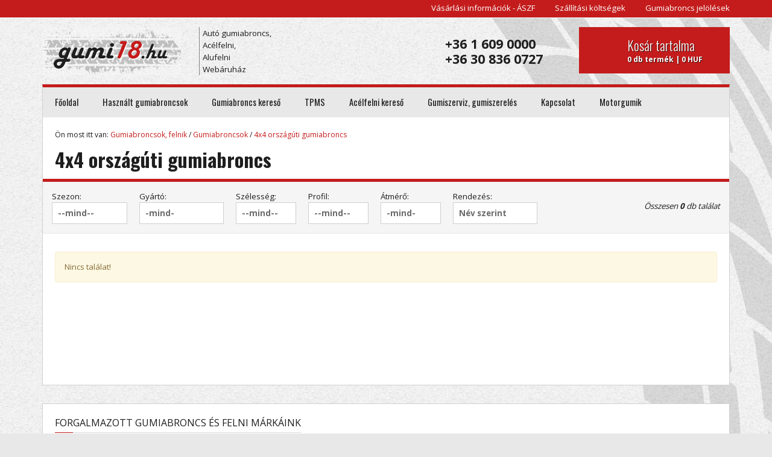

--- FILE ---
content_type: text/html; charset=utf-8
request_url: http://www.gumi18.hu/gumiabroncsok/4x4-orszaguti-gumiabroncs-5.html
body_size: 4923
content:
<!DOCTYPE html><html
lang="hu"><head><title>4x4 országúti gumiabroncs :: Autó gumi, gumiabroncs, téli gumi, nyári gumi - gumi18.hu</title><meta
name="keywords" content="4x4 országúti gumiabroncs, gumiabroncs, autógumi, autógumibolt" /><meta
name="description" content="4x4 országúti gumiabroncs, autógumik széles választékban a TTgumi autógumibolt webáruházban." /><meta
http-equiv="Content-Type" content="text/html; charset=utf-8" /><meta
charset="utf-8" /><meta
name="robots" content="index, follow, all" /><meta
name="revisit-after" content="1 days" /><meta
name="viewport" content="width=device-width, initial-scale=1" /><base
href="//www.gumi18.hu/hu/"><link
rel="shortcut icon" href="/works/img/favicon.gif" /> <script src="//ajax.googleapis.com/ajax/libs/jquery/1.11.1/jquery.min.js"></script> <!--[if lt IE 9]> <script type="text/javascript" src="/works/js/html5.js"></script> <script type="text/javascript" src="/works/js/respond.min.js"></script> <![endif]--><link
href="//fonts.googleapis.com/css?family=Open+Sans:400,600,700|Oswald:400,300,700&subset=latin,latin-ext" rel="stylesheet" type="text/css"><link
rel="stylesheet" type="text/css" href="/cache/style.css" /><script type="text/javascript" src="/cache/script.js"></script> <script type="text/javascript">if (navigator.userAgent.match(/IEMobile\/10\.0/)) {
			var msViewportStyle = document.createElement('style')
			msViewportStyle.appendChild(
					document.createTextNode(
							'@-ms-viewport{width:auto!important}'
					)
			)
			document.querySelector('head').appendChild(msViewportStyle)
		}

					(function(i,s,o,g,r,a,m){i['GoogleAnalyticsObject']=r;i[r]=i[r]||function(){
				(i[r].q=i[r].q||[]).push(arguments)},i[r].l=1*new Date();a=s.createElement(o),
					m=s.getElementsByTagName(o)[0];a.async=1;a.src=g;m.parentNode.insertBefore(a,m)
			})(window,document,'script','//www.google-analytics.com/analytics.js','ga');

			ga('create', 'UA-54656663-3', 'auto');
			ga('send', 'pageview');</script> </head><body
id="hu"><div
id="topHeader"><div
class="container hidden-xs">
<a
href="informaciok/aszf.html" title="Vásárlási információk - ÁSZF">Vásárlási információk - ÁSZF</a>
<a
href="informaciok/szallitasi-koltsegek.html" title="Szállítási költségek">Szállítási költségek</a>
<a
href="informaciok/gumiabroncs-jelolesek.html" title="Gumiabroncs jelölések">Gumiabroncs jelölések</a></div></div><div
id="content" class="container"><div
id="header"><a
id="logo" href="//www.gumi18.hu/" title="Autó gumi, gumiabroncs, téli gumi, nyári gumi - gumi18.hu"></a><a
class="slogen hidden-xs" href="//www.gumi18.hu/">Autó gumiabroncs,<br
/>
Acélfelni,<br
/>
Alufelni<br
/>
Webáruház</a><div
id="cartBox">
<a
href="kosar.html">
<b>Kosár tartalma</b>
0 db termék | 0 HUF
</a></div><span
class="hidden-xs">
+36 1 609 0000<br
/>
+36 30 836 0727<br
/></span></div><div
id="mainContent" class="box"><div
id="menu"><ul><li
class="mainMenu active  first   ">
<a
class="main" href="/" title="Főoldal">Főoldal</a></li><li
class="mainMenu      ">
<a
class="main" href="hasznalt-gumiabroncsok.html" title="Használt gumiabroncsok">Használt gumiabroncsok</a></li><li
class="mainMenu      ">
<a
class="main" href="gumiabroncs-kereso.html" title="Gumiabroncs kereső">Gumiabroncs kereső</a></li><li
class="mainMenu      ">
<a
class="main" href="tpms.html" title="TPMS">TPMS</a></li><li
class="mainMenu      ">
<a
class="main" href="acelfelni-kereso.html" title="Acélfelni kereső">Acélfelni kereső</a></li><li
class="mainMenu      ">
<a
class="main" href="gumiszerviz-gumiszereles.html" title="Gumiszerviz, gumiszerelés">Gumiszerviz, gumiszerelés</a></li><li
class="mainMenu    last  ">
<a
class="main" href="kapcsolat.html" title="Kapcsolat">Kapcsolat</a></li><li
class="mainMenu"><a
class="main" href="https://kismotorgumi.hu" target="_blank">Motorgumik</a></li></ul></div>
<button
type="button" id="menuButton" class="visible-xs"></button><div
id="innerContent"><div
class="row"><div
id="main" class="col-md-12"><div
id="termekList">
<header
id="breadC"><p>Ön most itt van:
<a
href="/">Gumiabroncsok, felnik</a> /<a
href=".html"></a>
<a
href="gumiabroncsok.html">Gumiabroncsok</a> /
<a
href="gumiabroncsok/4x4-orszaguti-gumiabroncs-5.html">4x4 országúti gumiabroncs</a></p>
</header><h1>4x4 országúti gumiabroncs</h1><div
id="filter"><p>Összesen <b>0</b> db találat</p><form
enctype="application/x-www-form-urlencoded" method="get" action="/gumiabroncsok/4x4-orszaguti-gumiabroncs-5.html"><ul><li
class="season"><input
type="hidden" name="filter" value="1">
<input
type="hidden" name="type" value="A">
<label>Szezon:</label><div
class="select">
<select
name="season" onChange="this.form.submit();"><option
value="">--mind--</option><option
value="N" >Nyárigumi</option><option
value="T" >Téligumi</option><option
value="NEGY" >Négyévszakos</option>
</select></div></li><li>
<label>	Gyártó:</label><div
class="select">
<select
name="gyarto" onChange="this.form.submit();"><option
value="">-mind-</option><option
value="365" >A</option><option
value="115" >Apollo</option><option
value="2" >Barum</option><option
value="3" >BFGoodrich</option><option
value="4" >Bridgestone</option><option
value="5" >Continental</option><option
value="8" >Debica</option><option
value="9" >Dunlop</option><option
value="368" >F</option><option
value="50" >Falken</option><option
value="51" >Firestone</option><option
value="41" >Fortuna</option><option
value="165" >Fortune</option><option
value="53" >Fulda</option><option
value="121" >General</option><option
value="42" >General Tyre</option><option
value="54" >Goodyear</option><option
value="43" >GT Radial</option><option
value="125" >GTRadial</option><option
value="55" >Hankook</option><option
value="56" >Infinity</option><option
value="58" >Kleber</option><option
value="59" >Kormoran</option><option
value="60" >Kumho</option><option
value="139" >Laufenn</option><option
value="76" >Matador</option><option
value="11" >Maxxis</option><option
value="62" >Michelin</option><option
value="65" >Nankang</option><option
value="21" >Nexen</option><option
value="27" >Nokian</option><option
value="66" >Pirelli</option><option
value="128" >Rotalla</option><option
value="133" >Sailun</option><option
value="10" >Sava</option><option
value="68" >Semperit</option><option
value="69" >Sportiva</option><option
value="164" >Sumitomo</option><option
value="36" >Taurus</option><option
value="72" >Toyo</option><option
value="80" >Triangle</option><option
value="73" >Uniroyal</option><option
value="136" >Viking</option><option
value="26" >Vredestein</option><option
value="14" >Yokohama</option>
</select></div></li><li
class="width">
<label>Szélesség:</label><div
class="select">
<select
name="width" onChange="this.form.submit();"><option
value="">--mind--</option><option
value="3.5" >3.5</option><option
value="4.0" >4.0</option><option
value="6.5" >6.5</option><option
value="6.9" >6.9</option><option
value="7.5" >7.5</option><option
value="30X" >30X</option><option
value="31X" >31X</option><option
value="32X" >32X</option><option
value="33x" >33x</option><option
value="35X" >35X</option><option
value="135" >135</option><option
value="145" >145</option><option
value="155" >155</option><option
value="165" >165</option><option
value="175" >175</option><option
value="185" >185</option><option
value="195" >195</option><option
value="205" >205</option><option
value="215" >215</option><option
value="225" >225</option><option
value="235" >235</option><option
value="245" >245</option><option
value="255" >255</option><option
value="265" >265</option><option
value="275" >275</option><option
value="285" >285</option><option
value="295" >295</option><option
value="305" >305</option><option
value="315" >315</option><option
value="325" >325</option><option
value="345" >345</option><option
value="750" >750</option>
</select></div></li><li
class="profile">
<label>Profil:</label><div
class="select">
<select
name="profile" onChange="this.form.submit();"><option
value="">--mind--</option><option
class="A" value="25" >25</option><option
class="A" value="30" >30</option><option
class="A" value="35" >35</option><option
class="A" value="40" >40</option><option
class="A" value="45" >45</option><option
class="A" value="50" >50</option><option
class="A" value="55" >55</option><option
class="A" value="60" >60</option><option
class="A" value="65" >65</option><option
class="A" value="70" >70</option><option
class="A" value="75" >75</option><option
class="A" value="80" >80</option><option
class="A" value="85" >85</option>
</select></div></li><li
class="coll">
<label>Átmérő:</label><div
class="select">
<select
name="coll" onChange="this.form.submit();"><option
value="">-mind-</option><option
class="A" value="8"  >8</option><option
class="A" value="10"  >10</option><option
class="A" value="12"  >12</option><option
class="A" value="13"  >13</option><option
class="A" value="14"  >14</option><option
class="A" value="15"  >15</option><option
class="A" value="16"  >16</option><option
class="A" value="17"  >17</option><option
class="A" value="18"  >18</option><option
class="A" value="19"  >19</option><option
class="A" value="20"  >20</option><option
class="A" value="21"  >21</option><option
class="A" value="22"  >22</option><option
class="A" value="23"  >23</option>
</select></div></li><li>
<label>Rendezés:</label><div
class="select">
<select
name="order" onChange="this.form.submit();"><option
value="name">Név szerint</option><option
value="price" >Ár szerint</option>
</select></div></li></ul></form></div><div
class="productList"><div
class="alert alert-warning">Nincs találat!</div></div></div> <script type="text/javascript">//
	$(document).ready(function(){
		fixedSearch($("#filter"));
	});

	//</script> </div></div></div><div
class="cl"></div></div><div
id="brandBox" class="box">
<header
class="bordered"><h2>Forgalmazott Gumiabroncs és Felni márkáink</h2><div><span></span></div><div><span></span></div>
</header><ul><li>
<a
href="markak/barum-2.html" title="Barum gumiabroncsok, felnik">
<img
src="http://cache.gumi18.hu/f29b33e9792908_resize_w120_h40.jpg" alt="Barum 4x4 országúti gumiabroncs, gumiabroncs, autógumi, autógumibolt" />
</a></li><li>
<a
href="markak/bfgoodrich-3.html" title="BFGoodrich gumiabroncsok, felnik">
<img
src="http://cache.gumi18.hu/4d38af211eed9d50_resize_w120_h40.jpg" alt="BFGoodrich 4x4 országúti gumiabroncs, gumiabroncs, autógumi, autógumibolt" />
</a></li><li>
<a
href="markak/bridgestone-4.html" title="Bridgestone gumiabroncsok, felnik">
<img
src="http://cache.gumi18.hu/a2cba1f992497c1a_resize_w120_h40.jpg" alt="Bridgestone 4x4 országúti gumiabroncs, gumiabroncs, autógumi, autógumibolt" />
</a></li><li>
<a
href="markak/continental-5.html" title="Continental gumiabroncsok, felnik">
<img
src="http://cache.gumi18.hu/c6ee8f77e67fec7e_resize_w120_h40.jpg" alt="Continental 4x4 országúti gumiabroncs, gumiabroncs, autógumi, autógumibolt" />
</a></li><li>
<a
href="markak/debica-8.html" title="Debica gumiabroncsok, felnik">
<img
src="http://cache.gumi18.hu/08cde3b210376972_resize_w120_h40.png" alt="Debica 4x4 országúti gumiabroncs, gumiabroncs, autógumi, autógumibolt" />
</a></li><li>
<a
href="markak/dezent-158.html" title="DEZENT gumiabroncsok, felnik">
<img
src="http://cache.gumi18.hu/3a12be0a899a536a_resize_w120_h40.jpg" alt="DEZENT 4x4 országúti gumiabroncs, gumiabroncs, autógumi, autógumibolt" />
</a></li><li>
<a
href="markak/dotz-157.html" title="DOTZ gumiabroncsok, felnik">
<img
src="http://cache.gumi18.hu/2f3ff7b5f6035a56_resize_w120_h40.jpg" alt="DOTZ 4x4 országúti gumiabroncs, gumiabroncs, autógumi, autógumibolt" />
</a></li><li>
<a
href="markak/dunlop-9.html" title="Dunlop gumiabroncsok, felnik">
<img
src="http://cache.gumi18.hu/7b000ca92b37451e_resize_w120_h40.jpg" alt="Dunlop 4x4 országúti gumiabroncs, gumiabroncs, autógumi, autógumibolt" />
</a></li><li>
<a
href="markak/falken-50.html" title="Falken gumiabroncsok, felnik">
<img
src="http://cache.gumi18.hu/2a373bd9b4e089ff_resize_w120_h40.jpg" alt="Falken 4x4 országúti gumiabroncs, gumiabroncs, autógumi, autógumibolt" />
</a></li><li>
<a
href="markak/firestone-51.html" title="Firestone gumiabroncsok, felnik">
<img
src="http://cache.gumi18.hu/f8f60dec00a14bdc_resize_w120_h40.png" alt="Firestone 4x4 országúti gumiabroncs, gumiabroncs, autógumi, autógumibolt" />
</a></li><li>
<a
href="markak/fulda-53.html" title="Fulda gumiabroncsok, felnik">
<img
src="http://cache.gumi18.hu/555ce12e1f40f183_resize_w120_h40.jpg" alt="Fulda 4x4 országúti gumiabroncs, gumiabroncs, autógumi, autógumibolt" />
</a></li><li>
<a
href="markak/goodyear-54.html" title="Goodyear gumiabroncsok, felnik">
<img
src="http://cache.gumi18.hu/257e9c5d27fd78eb_resize_w120_h40.png" alt="Goodyear 4x4 országúti gumiabroncs, gumiabroncs, autógumi, autógumibolt" />
</a></li><li>
<a
href="markak/hankook-55.html" title="Hankook gumiabroncsok, felnik">
<img
src="http://cache.gumi18.hu/e77f7d209415_resize_w120_h40.jpg" alt="Hankook 4x4 országúti gumiabroncs, gumiabroncs, autógumi, autógumibolt" />
</a></li><li>
<a
href="markak/infinity-56.html" title="Infinity gumiabroncsok, felnik">
<img
src="http://cache.gumi18.hu/bfca1804da8f677b_resize_w120_h40.jpg" alt="Infinity 4x4 országúti gumiabroncs, gumiabroncs, autógumi, autógumibolt" />
</a></li><li>
<a
href="markak/kleber-58.html" title="Kleber gumiabroncsok, felnik">
<img
src="http://cache.gumi18.hu/f8f5479817d9c602_resize_w120_h40.jpg" alt="Kleber 4x4 országúti gumiabroncs, gumiabroncs, autógumi, autógumibolt" />
</a></li><li>
<a
href="markak/kormoran-59.html" title="Kormoran gumiabroncsok, felnik">
<img
src="http://cache.gumi18.hu/c181af957a967_resize_w120_h40.jpg" alt="Kormoran 4x4 országúti gumiabroncs, gumiabroncs, autógumi, autógumibolt" />
</a></li><li>
<a
href="markak/kumho-60.html" title="Kumho gumiabroncsok, felnik">
<img
src="http://cache.gumi18.hu/a6a7e586bd182bd8_resize_w120_h40.jpg" alt="Kumho 4x4 országúti gumiabroncs, gumiabroncs, autógumi, autógumibolt" />
</a></li><li>
<a
href="markak/michelin-62.html" title="Michelin gumiabroncsok, felnik">
<img
src="http://cache.gumi18.hu/664a8a75d11cbdd3_resize_w120_h40.jpg" alt="Michelin 4x4 országúti gumiabroncs, gumiabroncs, autógumi, autógumibolt" />
</a></li><li>
<a
href="markak/pirelli-66.html" title="Pirelli gumiabroncsok, felnik">
<img
src="http://cache.gumi18.hu/387e7b6d2aecc612_resize_w120_h40.jpg" alt="Pirelli 4x4 országúti gumiabroncs, gumiabroncs, autógumi, autógumibolt" />
</a></li><li>
<a
href="markak/sava-10.html" title="Sava gumiabroncsok, felnik">
<img
src="http://cache.gumi18.hu/fcc01d3c39d75e0a_resize_w120_h40.jpg" alt="Sava 4x4 országúti gumiabroncs, gumiabroncs, autógumi, autógumibolt" />
</a></li><li>
<a
href="markak/semperit-68.html" title="Semperit gumiabroncsok, felnik">
<img
src="http://cache.gumi18.hu/239ea2dfc97144fd_resize_w120_h40.jpg" alt="Semperit 4x4 országúti gumiabroncs, gumiabroncs, autógumi, autógumibolt" />
</a></li><li>
<a
href="markak/sportiva-69.html" title="Sportiva gumiabroncsok, felnik">
<img
src="http://cache.gumi18.hu/b860ff8cb741c77_resize_w120_h40.jpg" alt="Sportiva 4x4 országúti gumiabroncs, gumiabroncs, autógumi, autógumibolt" />
</a></li><li>
<a
href="markak/toyo-72.html" title="Toyo gumiabroncsok, felnik">
<img
src="http://cache.gumi18.hu/5ff743785aaa3e4_resize_w120_h40.jpg" alt="Toyo 4x4 országúti gumiabroncs, gumiabroncs, autógumi, autógumibolt" />
</a></li><li>
<a
href="markak/uniroyal-73.html" title="Uniroyal gumiabroncsok, felnik">
<img
src="http://cache.gumi18.hu/ddfef30c1c42c361_resize_w120_h40.jpg" alt="Uniroyal 4x4 országúti gumiabroncs, gumiabroncs, autógumi, autógumibolt" />
</a></li></ul></div><div
id="footer" class="box"><div
id="footerMenu" class="row">
<aside
class="col-sm-3">
<header
class="bordered"><h3>Gumiabroncsok, felnik</h3><div><span></span></div><div><span></span></div>
</header><ul><li><a
href="gumiabroncsok/100-gumiabroncs-51.html" title="100 gumiabroncs">100 gumiabroncs</a></li><li><a
href="gumiabroncsok/105-gumiabroncs-49.html" title="105 gumiabroncs">105 gumiabroncs</a></li><li><a
href="gumiabroncsok/130-gumiabroncs-52.html" title="130 gumiabroncs">130 gumiabroncs</a></li><li><a
href="gumiabroncsok/4-gumiabroncs-50.html" title="4 gumiabroncs">4 gumiabroncs</a></li><li><a
href="gumiabroncsok/4x4-orszaguti-gumiabroncs-5.html" title="4x4 országúti gumiabroncs">4x4 országúti gumiabroncs</a></li><li><a
href="gumiabroncsok/4x4-terepre-gumiabroncs-7.html" title="4x4 terepre gumiabroncs">4x4 terepre gumiabroncs</a></li><li><a
href="gumiabroncsok/4x4-vegyes-hasznalatu-gumiabroncs-8.html" title="4x4 vegyes használatú gumiabroncs">4x4 vegyes használatú gumiabroncs</a></li><li><a
href="gumiabroncsok/5-gumiabroncs-48.html" title="5 gumiabroncs">5 gumiabroncs</a></li><li><a
href="gumiabroncsok/kisteher-gumiabroncs-4.html" title="Kisteher gumiabroncs">Kisteher gumiabroncs</a></li><li><a
href="gumiabroncsok/negyevszakos-gumiabroncs-9.html" title="Négyévszakos gumiabroncs">Négyévszakos gumiabroncs</a></li><li><a
href="gumiabroncsok/nyari-gumi-3.html" title="Nyári gumi">Nyári gumi</a></li><li><a
href="gumiabroncsok/off-road-gumiabroncs-6.html" title="Off Road gumiabroncs">Off Road gumiabroncs</a></li><li><a
href="gumiabroncsok/suv-gumiabroncs-41.html" title="SUV gumiabroncs">SUV gumiabroncs</a></li><li><a
href="gumiabroncsok/szemely-gumiabroncs-2.html" title="Személy gumiabroncs">Személy gumiabroncs</a></li><li><a
href="gumiabroncsok/teher-teli-gumiabroncs-35.html" title="Teher téli gumiabroncs">Teher téli gumiabroncs</a></li><li><a
href="gumiabroncsok/teli-gumi-1.html" title="Téli gumi">Téli gumi</a></li></ul>
</aside><aside
class="col-sm-3">
<header
class="bordered"><h3>Gumiszerviz, gumiszerelés</h3><div><span></span></div><div><span></span></div>
</header><ul><li>
<a
href="gumiszerviz-gumiszereles/gumiszereles-arak.html"  title="Gumiszerelés árak, Gumiszerviz, gumiszerelés">Gumiszerelés árak</a></li><li>
<a
href="http://autoklima18.hu" target="_blank" title="Autóklíma töltés, Gumiszerviz, gumiszerelés">Autóklíma töltés</a></li></ul>
</aside>
<aside
class="col-sm-3">
<header
class="bordered"><h3>Információk</h3><div><span></span></div><div><span></span></div>
</header><ul><li>
<a
href="informaciok/aszf.html"  title="Vásárlási információk - ÁSZF, Információk">Vásárlási információk - ÁSZF</a></li><li>
<a
href="informaciok/szallitasi-koltsegek.html"  title="Szállítási költségek, Információk">Szállítási költségek</a></li><li>
<a
href="informaciok/gumiabroncs-jelolesek.html"  title="Gumiabroncs jelölések, Információk">Gumiabroncs jelölések</a></li><li>
<a
href="informaciok/adatvedelmi-nyilatkozat.html"  title="Adatvédelmi nyilatkozat, Információk">Adatvédelmi nyilatkozat</a></li><li>
<a
href="informaciok/impresszum.html"  title="Impresszum, Információk">Impresszum</a></li></ul>
</aside><aside
class="col-sm-3">
<header
class="bordered"><h3>Elérhetőségek</h3><div><span></span></div><div><span></span></div>
</header><ul
class="contact"><li
class="phone">+36 1 609 0000<br
/>
+36 30 836 0727<br
/></li><li
class="mail"><a
href="&#109;&#97;&#105;&#108;&#116;&#111;&#58;%69%6e%66%6f@%67%75%6d%69%31%38.%68%75" >&#x69;&#x6e;&#x66;&#x6f;&#x40;&#x67;&#x75;&#x6d;&#x69;&#x31;&#x38;&#x2e;&#x68;&#x75;</a></li><li
class="address">1182 Budapest<br> Üllői út 621.</li></ul>
</aside><div
class="cl"></div></div>
<footer><p>&copy; 2026. www.gumi18.hu | Minden jog fentartva | <a
href="/">Autó gumiabroncs,
Acélfelni,
Alufelni
Webáruház</a></p>
</footer></div></div><div
class="modal fade" id="modal"><div
class="modal-dialog"><div
class="modal-content"></div></div></div> <script type="text/javascript">//

$("#menuButton").click(function(){
	$("#menu").slideToggle();
});

(function(d, s, id) {
  var js, fjs = d.getElementsByTagName(s)[0];
  if (d.getElementById(id)) return;
  js = d.createElement(s); js.id = id;
  js.src = "//connect.facebook.net/hu_HU/all.js#xfbml=1";
  fjs.parentNode.insertBefore(js, fjs);
}(document, 'script', 'facebook-jssdk'));

//</script> </body></html>